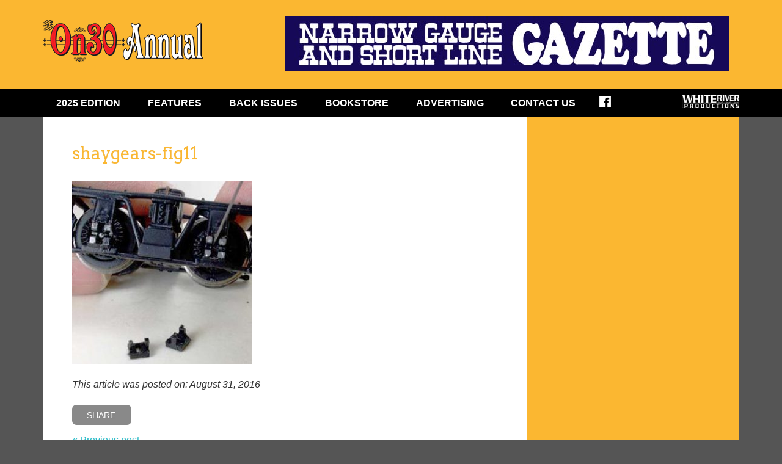

--- FILE ---
content_type: text/html; charset=UTF-8
request_url: https://on30annual.com/re-gearing-the-bachmann-on30-shay/shaygears-fig11/
body_size: 9384
content:
<!doctype html>
<!--[if lt IE 7]><html lang="en-CA" class="no-js lt-ie9 lt-ie8 lt-ie7"><![endif]-->
<!--[if (IE 7)&!(IEMobile)]><html lang="en-CA" class="no-js lt-ie9 lt-ie8"><![endif]-->
<!--[if (IE 8)&!(IEMobile)]><html lang="en-CA" class="no-js lt-ie9"><![endif]-->
<!--[if gt IE 8]><!--><html lang="en-CA" class="no-js"><!--<![endif]-->

<head>

	<meta charset="utf-8">

	<title>shaygears-fig11 - On30 Annual</title>

	<meta name="HandheldFriendly" content="True">
	<meta name="MobileOptimized" content="320">
	<meta name="viewport" content="width=device-width, initial-scale=1.0"/>

	<!--[if IE]>
		<meta http-equiv="Page-Enter" content="blendTrans(duration=0)" />
		<meta http-equiv="Page-Exit" content="blendTrans(duration=0)" />
	<![endif]-->

	<!-- icons & favicons (for more: http://www.jonathantneal.com/blog/understand-the-favicon/) -->
	<link rel="apple-touch-icon" href="https://on30annual.com/wp-content/themes/wrp/assets/img/apple-icon-touch.png">
	<link rel="icon" href="https://on30annual.com/wp-content/themes/wrp/favicon.png">

	<!--[if IE]>
		<link rel="shortcut icon" href="https://on30annual.com/wp-content/themes/wrp/favicon.ico">
	<![endif]-->

	<!-- Favicon.ico for IE10 win -->
	<meta name="msapplication-TileColor" content="#f01d4f">
	<meta name="msapplication-TileImage" content="https://on30annual.com/wp-content/themes/wrp/assets/img/win8-tile-icon.png">

	<link rel="pingback" href="https://on30annual.com/xmlrpc.php">

	<!--<link href='https://fonts.googleapis.com/css?family=Montserrat' rel='stylesheet' type='text/css'>-->
	<link href='https://fonts.googleapis.com/css?family=Oswald' rel='stylesheet' type='text/css'>
	<link href='https://fonts.googleapis.com/css?family=Arvo' rel='stylesheet' type='text/css'>
	
	<meta name='robots' content='index, follow, max-image-preview:large, max-snippet:-1, max-video-preview:-1' />

	<link rel="canonical" href="https://on30annual.com/re-gearing-the-bachmann-on30-shay/shaygears-fig11/" />
	<meta property="og:locale" content="en_US" />
	<meta property="og:type" content="article" />
	<meta property="og:title" content="shaygears-fig11 - On30 Annual" />
	<meta property="og:description" content="(Fig. 11) With both keepers out and the shaft removed take the time to clean the inside of the journal boxes. Left over glue residue will cause trouble when replacing the keepers." />
	<meta property="og:url" content="https://on30annual.com/re-gearing-the-bachmann-on30-shay/shaygears-fig11/" />
	<meta property="og:site_name" content="On30 Annual" />
	<meta property="article:modified_time" content="2016-08-31T17:50:09+00:00" />
	<meta property="og:image" content="https://on30annual.com/re-gearing-the-bachmann-on30-shay/shaygears-fig11" />
	<meta property="og:image:width" content="300" />
	<meta property="og:image:height" content="305" />
	<meta property="og:image:type" content="image/jpeg" />
	<meta name="twitter:card" content="summary_large_image" />
	<script type="application/ld+json" class="yoast-schema-graph">{"@context":"https://schema.org","@graph":[{"@type":"WebPage","@id":"https://on30annual.com/re-gearing-the-bachmann-on30-shay/shaygears-fig11/","url":"https://on30annual.com/re-gearing-the-bachmann-on30-shay/shaygears-fig11/","name":"shaygears-fig11 - On30 Annual","isPartOf":{"@id":"https://on30annual.com/#website"},"primaryImageOfPage":{"@id":"https://on30annual.com/re-gearing-the-bachmann-on30-shay/shaygears-fig11/#primaryimage"},"image":{"@id":"https://on30annual.com/re-gearing-the-bachmann-on30-shay/shaygears-fig11/#primaryimage"},"thumbnailUrl":"https://on30annual.com/wp-content/uploads/2016/08/shaygears-fig11.jpg","datePublished":"2016-08-31T17:35:22+00:00","dateModified":"2016-08-31T17:50:09+00:00","breadcrumb":{"@id":"https://on30annual.com/re-gearing-the-bachmann-on30-shay/shaygears-fig11/#breadcrumb"},"inLanguage":"en-CA","potentialAction":[{"@type":"ReadAction","target":["https://on30annual.com/re-gearing-the-bachmann-on30-shay/shaygears-fig11/"]}]},{"@type":"ImageObject","inLanguage":"en-CA","@id":"https://on30annual.com/re-gearing-the-bachmann-on30-shay/shaygears-fig11/#primaryimage","url":"https://on30annual.com/wp-content/uploads/2016/08/shaygears-fig11.jpg","contentUrl":"https://on30annual.com/wp-content/uploads/2016/08/shaygears-fig11.jpg","width":300,"height":305,"caption":"(Fig. 11) With both keepers out and the shaft removed take the time to clean the inside of the journal boxes. Left over glue residue will cause trouble when replacing the keepers."},{"@type":"BreadcrumbList","@id":"https://on30annual.com/re-gearing-the-bachmann-on30-shay/shaygears-fig11/#breadcrumb","itemListElement":[{"@type":"ListItem","position":1,"name":"Home","item":"https://on30annual.com/"},{"@type":"ListItem","position":2,"name":"Re-gearing the Bachmann On30 Shay","item":"https://on30annual.com/re-gearing-the-bachmann-on30-shay/"},{"@type":"ListItem","position":3,"name":"shaygears-fig11"}]},{"@type":"WebSite","@id":"https://on30annual.com/#website","url":"https://on30annual.com/","name":"On30 Annual","description":"The only publication dedicated to O scale narrow gauge model railroading!","publisher":{"@id":"https://on30annual.com/#organization"},"potentialAction":[{"@type":"SearchAction","target":{"@type":"EntryPoint","urlTemplate":"https://on30annual.com/?s={search_term_string}"},"query-input":"required name=search_term_string"}],"inLanguage":"en-CA"},{"@type":"Organization","@id":"https://on30annual.com/#organization","name":"On30 Annual","url":"https://on30annual.com/","logo":{"@type":"ImageObject","inLanguage":"en-CA","@id":"https://on30annual.com/#/schema/logo/image/","url":"https://wp-test.whiteriverproductions.com/wp-content/uploads/2015/12/On30Annual.png","contentUrl":"https://wp-test.whiteriverproductions.com/wp-content/uploads/2015/12/On30Annual.png","width":262,"height":70,"caption":"On30 Annual"},"image":{"@id":"https://on30annual.com/#/schema/logo/image/"}}]}</script>


<link rel='dns-prefetch' href='//www.google.com' />
<link rel="alternate" type="application/rss+xml" title="On30 Annual &raquo; Feed" href="https://on30annual.com/feed/" />
<link rel="alternate" type="application/rss+xml" title="On30 Annual &raquo; Comments Feed" href="https://on30annual.com/comments/feed/" />
<script type="text/javascript">
/* <![CDATA[ */
window._wpemojiSettings = {"baseUrl":"https:\/\/s.w.org\/images\/core\/emoji\/15.0.3\/72x72\/","ext":".png","svgUrl":"https:\/\/s.w.org\/images\/core\/emoji\/15.0.3\/svg\/","svgExt":".svg","source":{"concatemoji":"https:\/\/on30annual.com\/wp-includes\/js\/wp-emoji-release.min.js"}};
/*! This file is auto-generated */
!function(i,n){var o,s,e;function c(e){try{var t={supportTests:e,timestamp:(new Date).valueOf()};sessionStorage.setItem(o,JSON.stringify(t))}catch(e){}}function p(e,t,n){e.clearRect(0,0,e.canvas.width,e.canvas.height),e.fillText(t,0,0);var t=new Uint32Array(e.getImageData(0,0,e.canvas.width,e.canvas.height).data),r=(e.clearRect(0,0,e.canvas.width,e.canvas.height),e.fillText(n,0,0),new Uint32Array(e.getImageData(0,0,e.canvas.width,e.canvas.height).data));return t.every(function(e,t){return e===r[t]})}function u(e,t,n){switch(t){case"flag":return n(e,"\ud83c\udff3\ufe0f\u200d\u26a7\ufe0f","\ud83c\udff3\ufe0f\u200b\u26a7\ufe0f")?!1:!n(e,"\ud83c\uddfa\ud83c\uddf3","\ud83c\uddfa\u200b\ud83c\uddf3")&&!n(e,"\ud83c\udff4\udb40\udc67\udb40\udc62\udb40\udc65\udb40\udc6e\udb40\udc67\udb40\udc7f","\ud83c\udff4\u200b\udb40\udc67\u200b\udb40\udc62\u200b\udb40\udc65\u200b\udb40\udc6e\u200b\udb40\udc67\u200b\udb40\udc7f");case"emoji":return!n(e,"\ud83d\udc26\u200d\u2b1b","\ud83d\udc26\u200b\u2b1b")}return!1}function f(e,t,n){var r="undefined"!=typeof WorkerGlobalScope&&self instanceof WorkerGlobalScope?new OffscreenCanvas(300,150):i.createElement("canvas"),a=r.getContext("2d",{willReadFrequently:!0}),o=(a.textBaseline="top",a.font="600 32px Arial",{});return e.forEach(function(e){o[e]=t(a,e,n)}),o}function t(e){var t=i.createElement("script");t.src=e,t.defer=!0,i.head.appendChild(t)}"undefined"!=typeof Promise&&(o="wpEmojiSettingsSupports",s=["flag","emoji"],n.supports={everything:!0,everythingExceptFlag:!0},e=new Promise(function(e){i.addEventListener("DOMContentLoaded",e,{once:!0})}),new Promise(function(t){var n=function(){try{var e=JSON.parse(sessionStorage.getItem(o));if("object"==typeof e&&"number"==typeof e.timestamp&&(new Date).valueOf()<e.timestamp+604800&&"object"==typeof e.supportTests)return e.supportTests}catch(e){}return null}();if(!n){if("undefined"!=typeof Worker&&"undefined"!=typeof OffscreenCanvas&&"undefined"!=typeof URL&&URL.createObjectURL&&"undefined"!=typeof Blob)try{var e="postMessage("+f.toString()+"("+[JSON.stringify(s),u.toString(),p.toString()].join(",")+"));",r=new Blob([e],{type:"text/javascript"}),a=new Worker(URL.createObjectURL(r),{name:"wpTestEmojiSupports"});return void(a.onmessage=function(e){c(n=e.data),a.terminate(),t(n)})}catch(e){}c(n=f(s,u,p))}t(n)}).then(function(e){for(var t in e)n.supports[t]=e[t],n.supports.everything=n.supports.everything&&n.supports[t],"flag"!==t&&(n.supports.everythingExceptFlag=n.supports.everythingExceptFlag&&n.supports[t]);n.supports.everythingExceptFlag=n.supports.everythingExceptFlag&&!n.supports.flag,n.DOMReady=!1,n.readyCallback=function(){n.DOMReady=!0}}).then(function(){return e}).then(function(){var e;n.supports.everything||(n.readyCallback(),(e=n.source||{}).concatemoji?t(e.concatemoji):e.wpemoji&&e.twemoji&&(t(e.twemoji),t(e.wpemoji)))}))}((window,document),window._wpemojiSettings);
/* ]]> */
</script>
<style id='wp-emoji-styles-inline-css' type='text/css'>

	img.wp-smiley, img.emoji {
		display: inline !important;
		border: none !important;
		box-shadow: none !important;
		height: 1em !important;
		width: 1em !important;
		margin: 0 0.07em !important;
		vertical-align: -0.1em !important;
		background: none !important;
		padding: 0 !important;
	}
</style>
<link rel='stylesheet' id='wp-block-library-css' href='https://on30annual.com/wp-includes/css/dist/block-library/style.min.css' type='text/css' media='all' />
<style id='classic-theme-styles-inline-css' type='text/css'>
/*! This file is auto-generated */
.wp-block-button__link{color:#fff;background-color:#32373c;border-radius:9999px;box-shadow:none;text-decoration:none;padding:calc(.667em + 2px) calc(1.333em + 2px);font-size:1.125em}.wp-block-file__button{background:#32373c;color:#fff;text-decoration:none}
</style>
<style id='global-styles-inline-css' type='text/css'>
body{--wp--preset--color--black: #000000;--wp--preset--color--cyan-bluish-gray: #abb8c3;--wp--preset--color--white: #ffffff;--wp--preset--color--pale-pink: #f78da7;--wp--preset--color--vivid-red: #cf2e2e;--wp--preset--color--luminous-vivid-orange: #ff6900;--wp--preset--color--luminous-vivid-amber: #fcb900;--wp--preset--color--light-green-cyan: #7bdcb5;--wp--preset--color--vivid-green-cyan: #00d084;--wp--preset--color--pale-cyan-blue: #8ed1fc;--wp--preset--color--vivid-cyan-blue: #0693e3;--wp--preset--color--vivid-purple: #9b51e0;--wp--preset--gradient--vivid-cyan-blue-to-vivid-purple: linear-gradient(135deg,rgba(6,147,227,1) 0%,rgb(155,81,224) 100%);--wp--preset--gradient--light-green-cyan-to-vivid-green-cyan: linear-gradient(135deg,rgb(122,220,180) 0%,rgb(0,208,130) 100%);--wp--preset--gradient--luminous-vivid-amber-to-luminous-vivid-orange: linear-gradient(135deg,rgba(252,185,0,1) 0%,rgba(255,105,0,1) 100%);--wp--preset--gradient--luminous-vivid-orange-to-vivid-red: linear-gradient(135deg,rgba(255,105,0,1) 0%,rgb(207,46,46) 100%);--wp--preset--gradient--very-light-gray-to-cyan-bluish-gray: linear-gradient(135deg,rgb(238,238,238) 0%,rgb(169,184,195) 100%);--wp--preset--gradient--cool-to-warm-spectrum: linear-gradient(135deg,rgb(74,234,220) 0%,rgb(151,120,209) 20%,rgb(207,42,186) 40%,rgb(238,44,130) 60%,rgb(251,105,98) 80%,rgb(254,248,76) 100%);--wp--preset--gradient--blush-light-purple: linear-gradient(135deg,rgb(255,206,236) 0%,rgb(152,150,240) 100%);--wp--preset--gradient--blush-bordeaux: linear-gradient(135deg,rgb(254,205,165) 0%,rgb(254,45,45) 50%,rgb(107,0,62) 100%);--wp--preset--gradient--luminous-dusk: linear-gradient(135deg,rgb(255,203,112) 0%,rgb(199,81,192) 50%,rgb(65,88,208) 100%);--wp--preset--gradient--pale-ocean: linear-gradient(135deg,rgb(255,245,203) 0%,rgb(182,227,212) 50%,rgb(51,167,181) 100%);--wp--preset--gradient--electric-grass: linear-gradient(135deg,rgb(202,248,128) 0%,rgb(113,206,126) 100%);--wp--preset--gradient--midnight: linear-gradient(135deg,rgb(2,3,129) 0%,rgb(40,116,252) 100%);--wp--preset--font-size--small: 13px;--wp--preset--font-size--medium: 20px;--wp--preset--font-size--large: 36px;--wp--preset--font-size--x-large: 42px;--wp--preset--spacing--20: 0.44rem;--wp--preset--spacing--30: 0.67rem;--wp--preset--spacing--40: 1rem;--wp--preset--spacing--50: 1.5rem;--wp--preset--spacing--60: 2.25rem;--wp--preset--spacing--70: 3.38rem;--wp--preset--spacing--80: 5.06rem;--wp--preset--shadow--natural: 6px 6px 9px rgba(0, 0, 0, 0.2);--wp--preset--shadow--deep: 12px 12px 50px rgba(0, 0, 0, 0.4);--wp--preset--shadow--sharp: 6px 6px 0px rgba(0, 0, 0, 0.2);--wp--preset--shadow--outlined: 6px 6px 0px -3px rgba(255, 255, 255, 1), 6px 6px rgba(0, 0, 0, 1);--wp--preset--shadow--crisp: 6px 6px 0px rgba(0, 0, 0, 1);}:where(.is-layout-flex){gap: 0.5em;}:where(.is-layout-grid){gap: 0.5em;}body .is-layout-flex{display: flex;}body .is-layout-flex{flex-wrap: wrap;align-items: center;}body .is-layout-flex > *{margin: 0;}body .is-layout-grid{display: grid;}body .is-layout-grid > *{margin: 0;}:where(.wp-block-columns.is-layout-flex){gap: 2em;}:where(.wp-block-columns.is-layout-grid){gap: 2em;}:where(.wp-block-post-template.is-layout-flex){gap: 1.25em;}:where(.wp-block-post-template.is-layout-grid){gap: 1.25em;}.has-black-color{color: var(--wp--preset--color--black) !important;}.has-cyan-bluish-gray-color{color: var(--wp--preset--color--cyan-bluish-gray) !important;}.has-white-color{color: var(--wp--preset--color--white) !important;}.has-pale-pink-color{color: var(--wp--preset--color--pale-pink) !important;}.has-vivid-red-color{color: var(--wp--preset--color--vivid-red) !important;}.has-luminous-vivid-orange-color{color: var(--wp--preset--color--luminous-vivid-orange) !important;}.has-luminous-vivid-amber-color{color: var(--wp--preset--color--luminous-vivid-amber) !important;}.has-light-green-cyan-color{color: var(--wp--preset--color--light-green-cyan) !important;}.has-vivid-green-cyan-color{color: var(--wp--preset--color--vivid-green-cyan) !important;}.has-pale-cyan-blue-color{color: var(--wp--preset--color--pale-cyan-blue) !important;}.has-vivid-cyan-blue-color{color: var(--wp--preset--color--vivid-cyan-blue) !important;}.has-vivid-purple-color{color: var(--wp--preset--color--vivid-purple) !important;}.has-black-background-color{background-color: var(--wp--preset--color--black) !important;}.has-cyan-bluish-gray-background-color{background-color: var(--wp--preset--color--cyan-bluish-gray) !important;}.has-white-background-color{background-color: var(--wp--preset--color--white) !important;}.has-pale-pink-background-color{background-color: var(--wp--preset--color--pale-pink) !important;}.has-vivid-red-background-color{background-color: var(--wp--preset--color--vivid-red) !important;}.has-luminous-vivid-orange-background-color{background-color: var(--wp--preset--color--luminous-vivid-orange) !important;}.has-luminous-vivid-amber-background-color{background-color: var(--wp--preset--color--luminous-vivid-amber) !important;}.has-light-green-cyan-background-color{background-color: var(--wp--preset--color--light-green-cyan) !important;}.has-vivid-green-cyan-background-color{background-color: var(--wp--preset--color--vivid-green-cyan) !important;}.has-pale-cyan-blue-background-color{background-color: var(--wp--preset--color--pale-cyan-blue) !important;}.has-vivid-cyan-blue-background-color{background-color: var(--wp--preset--color--vivid-cyan-blue) !important;}.has-vivid-purple-background-color{background-color: var(--wp--preset--color--vivid-purple) !important;}.has-black-border-color{border-color: var(--wp--preset--color--black) !important;}.has-cyan-bluish-gray-border-color{border-color: var(--wp--preset--color--cyan-bluish-gray) !important;}.has-white-border-color{border-color: var(--wp--preset--color--white) !important;}.has-pale-pink-border-color{border-color: var(--wp--preset--color--pale-pink) !important;}.has-vivid-red-border-color{border-color: var(--wp--preset--color--vivid-red) !important;}.has-luminous-vivid-orange-border-color{border-color: var(--wp--preset--color--luminous-vivid-orange) !important;}.has-luminous-vivid-amber-border-color{border-color: var(--wp--preset--color--luminous-vivid-amber) !important;}.has-light-green-cyan-border-color{border-color: var(--wp--preset--color--light-green-cyan) !important;}.has-vivid-green-cyan-border-color{border-color: var(--wp--preset--color--vivid-green-cyan) !important;}.has-pale-cyan-blue-border-color{border-color: var(--wp--preset--color--pale-cyan-blue) !important;}.has-vivid-cyan-blue-border-color{border-color: var(--wp--preset--color--vivid-cyan-blue) !important;}.has-vivid-purple-border-color{border-color: var(--wp--preset--color--vivid-purple) !important;}.has-vivid-cyan-blue-to-vivid-purple-gradient-background{background: var(--wp--preset--gradient--vivid-cyan-blue-to-vivid-purple) !important;}.has-light-green-cyan-to-vivid-green-cyan-gradient-background{background: var(--wp--preset--gradient--light-green-cyan-to-vivid-green-cyan) !important;}.has-luminous-vivid-amber-to-luminous-vivid-orange-gradient-background{background: var(--wp--preset--gradient--luminous-vivid-amber-to-luminous-vivid-orange) !important;}.has-luminous-vivid-orange-to-vivid-red-gradient-background{background: var(--wp--preset--gradient--luminous-vivid-orange-to-vivid-red) !important;}.has-very-light-gray-to-cyan-bluish-gray-gradient-background{background: var(--wp--preset--gradient--very-light-gray-to-cyan-bluish-gray) !important;}.has-cool-to-warm-spectrum-gradient-background{background: var(--wp--preset--gradient--cool-to-warm-spectrum) !important;}.has-blush-light-purple-gradient-background{background: var(--wp--preset--gradient--blush-light-purple) !important;}.has-blush-bordeaux-gradient-background{background: var(--wp--preset--gradient--blush-bordeaux) !important;}.has-luminous-dusk-gradient-background{background: var(--wp--preset--gradient--luminous-dusk) !important;}.has-pale-ocean-gradient-background{background: var(--wp--preset--gradient--pale-ocean) !important;}.has-electric-grass-gradient-background{background: var(--wp--preset--gradient--electric-grass) !important;}.has-midnight-gradient-background{background: var(--wp--preset--gradient--midnight) !important;}.has-small-font-size{font-size: var(--wp--preset--font-size--small) !important;}.has-medium-font-size{font-size: var(--wp--preset--font-size--medium) !important;}.has-large-font-size{font-size: var(--wp--preset--font-size--large) !important;}.has-x-large-font-size{font-size: var(--wp--preset--font-size--x-large) !important;}
.wp-block-navigation a:where(:not(.wp-element-button)){color: inherit;}
:where(.wp-block-post-template.is-layout-flex){gap: 1.25em;}:where(.wp-block-post-template.is-layout-grid){gap: 1.25em;}
:where(.wp-block-columns.is-layout-flex){gap: 2em;}:where(.wp-block-columns.is-layout-grid){gap: 2em;}
.wp-block-pullquote{font-size: 1.5em;line-height: 1.6;}
</style>
<link rel='stylesheet' id='ctct_form_styles-css' href='https://on30annual.com/wp-content/plugins/constant-contact-forms/assets/css/style.css' type='text/css' media='all' />
<link rel='stylesheet' id='wrp-stylesheet-css' href='https://on30annual.com/wp-content/themes/wrp/style.css' type='text/css' media='all' />
<!--[if lt IE 9]>
<link rel='stylesheet' id='wrp-ie-only-css' href='https://on30annual.com/wp-content/themes/wrp/assets/css/ie.css' type='text/css' media='all' />
<![endif]-->
<script type="text/javascript" src="https://on30annual.com/wp-content/themes/wrp/assets/js/vendor/html5shiv.js" id="wrp-html5shiv-js"></script>
<script type="text/javascript" src="https://on30annual.com/wp-includes/js/jquery/jquery.min.js" id="jquery-core-js"></script>
<script type="text/javascript" src="https://on30annual.com/wp-includes/js/jquery/jquery-migrate.min.js" id="jquery-migrate-js"></script>
<link rel="https://api.w.org/" href="https://on30annual.com/wp-json/" /><link rel="alternate" type="application/json" href="https://on30annual.com/wp-json/wp/v2/media/658" /><link rel='shortlink' href='https://on30annual.com/?p=658' />
<link rel="alternate" type="application/json+oembed" href="https://on30annual.com/wp-json/oembed/1.0/embed?url=https%3A%2F%2Fon30annual.com%2Fre-gearing-the-bachmann-on30-shay%2Fshaygears-fig11%2F" />
<link rel="alternate" type="text/xml+oembed" href="https://on30annual.com/wp-json/oembed/1.0/embed?url=https%3A%2F%2Fon30annual.com%2Fre-gearing-the-bachmann-on30-shay%2Fshaygears-fig11%2F&#038;format=xml" />

<!-- This site is using AdRotate v5.12.10 to display their advertisements - https://ajdg.solutions/ -->
<!-- AdRotate CSS -->
<style type="text/css" media="screen">
	.g { margin:0px; padding:0px; overflow:hidden; line-height:1; zoom:1; }
	.g img { height:auto; }
	.g-col { position:relative; float:left; }
	.g-col:first-child { margin-left: 0; }
	.g-col:last-child { margin-right: 0; }
	@media only screen and (max-width: 480px) {
		.g-col, .g-dyn, .g-single { width:100%; margin-left:0; margin-right:0; }
	}
</style>
<!-- /AdRotate CSS -->

<!-- All in one Favicon 4.8 --><link rel="shortcut icon" href="https://wp-test.whiteriverproductions.com/wp-content/uploads/2015/12/favicon.ico" />

</head>

<body data-rsssl=1 class="attachment attachment-template-default single single-attachment postid-658 attachmentid-658 attachment-jpeg ctct-wrp">

	<header class="header" role="banner">
		
		<div class="container">
			
			<a href="#mainnavTarget" class="accessLink">Skip to Main Navigation</a>
			<a href="#maincontentTarget" class="accessLink">Skip to Content</a>
				
			<h1 class="site-logo">
				<a href="https://on30annual.com" rel="nofollow"><img src="https://on30annual.com/wp-content/themes/wrp/assets/img/layout/logo.png" alt="On30 Annual" title="On30 Annual" /></a>
			</h1>
			
			<div class="ad"><div class="g g-1"><div class="g-single a-21"><a class="gofollow" data-track="MjEsMSwxLDYw" href="http://ngslgazette.com/" target="_blank"><img src="https://on30annual.com/wp-content/uploads/2018/02/wrp-ngsl_728x90.jpg" /></a></div></div></div>			
		</div>
		<!-- // .container -->
				
	</header>
	<!-- // .header -->
	
	<a href="#" class="toggle-menu" id="toggle-menu" title="Toggle Navigation">
		<span class="icon-bar"></span>
		<span class="icon-bar"></span>
		<span class="icon-bar"></span>
	</a>
	<nav role="navigation" class="main-nav clearfix" id="mainnavTarget">
		<div class="container">
		
			<ul class="menu sf-menu clearfix"><li id="menu-item-20" class="menu-item menu-item-type-post_type menu-item-object-page menu-item-20"><a href="https://on30annual.com/current-issue/">2025 EDITION</a></li>
<li id="menu-item-17" class="menu-item menu-item-type-post_type menu-item-object-page menu-item-has-children menu-item-17"><a href="https://on30annual.com/features/">FEATURES</a>
<ul class="sub-menu">
	<li id="menu-item-101" class="menu-item menu-item-type-taxonomy menu-item-object-category menu-item-101"><a href="https://on30annual.com/category/on30-extra/">On30 Extra Board</a></li>
	<li id="menu-item-378" class="menu-item menu-item-type-taxonomy menu-item-object-category menu-item-378"><a href="https://on30annual.com/category/on30-reviews/">On30 Product Reviews</a></li>
	<li id="menu-item-377" class="menu-item menu-item-type-taxonomy menu-item-object-category menu-item-377"><a href="https://on30annual.com/category/on30-blog/">On30 Blog</a></li>
	<li id="menu-item-425" class="menu-item menu-item-type-post_type menu-item-object-page menu-item-425"><a href="https://on30annual.com/clubs/">On30 Modular Clubs</a></li>
</ul>
</li>
<li id="menu-item-173" class="menu-item menu-item-type-custom menu-item-object-custom menu-item-173"><a href="https://shop.whiteriverproductions.com/collections/on30">BACK ISSUES</a></li>
<li id="menu-item-99" class="menu-item menu-item-type-custom menu-item-object-custom menu-item-99"><a href="http://shop.whiteriverproductions.com/collections/modeling">BOOKSTORE</a></li>
<li id="menu-item-344" class="menu-item menu-item-type-post_type menu-item-object-page menu-item-344"><a href="https://on30annual.com/advertise-on30/">ADVERTISING</a></li>
<li id="menu-item-175" class="menu-item menu-item-type-post_type menu-item-object-page menu-item-has-children menu-item-175"><a href="https://on30annual.com/contact-us/contact-us/">Contact Us</a>
<ul class="sub-menu">
	<li id="menu-item-95" class="menu-item menu-item-type-post_type menu-item-object-page menu-item-95"><a href="https://on30annual.com/contact-us/meet-the-staff/">Meet the On30 Annual Staff</a></li>
	<li id="menu-item-98" class="menu-item menu-item-type-post_type menu-item-object-page menu-item-98"><a href="https://on30annual.com/contact-us/submission-guidelines/">Submission Guidelines</a></li>
	<li id="menu-item-703" class="menu-item menu-item-type-post_type menu-item-object-page menu-item-703"><a href="https://on30annual.com/contact-us/join-mailing-list/">Join Our Mailing List</a></li>
	<li id="menu-item-96" class="menu-item menu-item-type-post_type menu-item-object-page menu-item-96"><a href="https://on30annual.com/contact-us/contact-us/">Contact Us</a></li>
</ul>
</li>
<li id="menu-item-38" class="facebook menu-item menu-item-type-custom menu-item-object-custom menu-item-38"><a target="_blank" rel="noopener" href="https://www.facebook.com/NarrowGaugeAnnuals/">Facebook</a></li>
</ul>			
			<a href="http://www.whiteriverproductions.com" target="_blank"><img class="logo" src="https://on30annual.com/wp-content/themes/wrp/assets/img/content/ml.jpg" alt="White River Productions" width="93" height="21"></a>
		
		</div>
	</nav>
	<!-- // .main-nav -->
		
	<div class="container">
		
	<div class="main clearfix">
<main role="main" class="main-content clearfix equal" id="maincontentTarget">
	
			
				
		<article id="post-658" class="clearfix post-658 attachment type-attachment status-inherit hentry" role="article" itemscope itemtype="http://schema.org/BlogPosting">

			
			
						
			
			<div class="the-content">
			
				<header class="article-header">
					
					<h1 class="post-title single-title" itemprop="headline">shaygears-fig11</h1>
					
					<p class="byline">
					
						 
					
					</p>
					
				</header> 
		
				<section class="entry-content clearfix" itemprop="articleBody">
							
					<p class="attachment"><a href='https://on30annual.com/wp-content/uploads/2016/08/shaygears-fig11.jpg'><img fetchpriority="high" decoding="async" width="295" height="300" src="https://on30annual.com/wp-content/uploads/2016/08/shaygears-fig11-295x300.jpg" class="attachment-medium size-medium" alt="Fig. 11" srcset="https://on30annual.com/wp-content/uploads/2016/08/shaygears-fig11-295x300.jpg 295w, https://on30annual.com/wp-content/uploads/2016/08/shaygears-fig11.jpg 300w" sizes="(max-width: 295px) 100vw, 295px" /></a></p>
				
				</section> 
		
				<footer class="article-footer" style="clear: both;">
					<em><p class="news-date">This article was posted on: August 31, 2016</p></em>
					<div class="share-this">
						<script type="text/javascript">var switchTo5x = true;</script>
						<script type="text/javascript" src="https://w.sharethis.com/button/buttons.js"></script>
						<script type="text/javascript">stLight.options({publisher:'', doNotHash: false,  onhover: false, doNotCopy: false, hashAddressBar: false});</script>
						<a href="#" title="Share" class="st_sharethis_custom">Share</a>
					</div>

					<div style="width: 100%;">
						<div style="display: block; float: left;"><a href="https://on30annual.com/re-gearing-the-bachmann-on30-shay/" rel="prev">&laquo; Previous post</a></div>
						<div style="display: block; float: right;"></div>
					</div>
				</footer>
				
			</div>
			<!-- .the-content -->

			<div class="the-ad"><div class="g g-1"><div class="g-single a-21"><a class="gofollow" data-track="MjEsMSwxLDYw" href="http://ngslgazette.com/" target="_blank"><img src="https://on30annual.com/wp-content/uploads/2018/02/wrp-ngsl_728x90.jpg" /></a></div></div></div>	
			
		</article>
		
		
	
	
</main>
<!-- // .main-content-blog -->

<aside class="aside equal" role="complementary"><!-- Either there are no banners, they are disabled or none qualified for this location! --><br /><!-- Either there are no banners, they are disabled or none qualified for this location! --></aside>
	</div>
	<!-- // .main -->
		
	<footer class="footer" role="contentinfo">
		
		<div class="grid-row">
			
			<div class="grid site-info">
				
				<a href="http://www.whiteriverproductions.com" target="_blank"><img src="https://on30annual.com/wp-content/uploads/2015/06/fl.jpg" alt=""></a><p>P.O. Box 48<br />
Bucklin, Missouri 64631<br />
Toll-Free <a href="tel:+18777872467">877-787-2467</a><br />
Outside U.S. <a href="tel:+16606954433">660-695-4433</a></p>				
			</div>
		
			<div class="grid">
				
				<div class="grid-content">
					
					<h3>About Our Company</h3>
					
					<ul><li id="menu-item-64" class="menu-item menu-item-type-custom menu-item-object-custom menu-item-64"><a target="_blank" rel="noopener" href="http://whiteriverproductions.com/">About White River Productions</a></li>
<li id="menu-item-65" class="menu-item menu-item-type-custom menu-item-object-custom menu-item-65"><a href="http://whiteriverproductions.com/#contact">Customer Service</a></li>
<li id="menu-item-70" class="menu-item menu-item-type-custom menu-item-object-custom menu-item-70"><a target="_blank" rel="noopener" href="http://whiteriverproductions.com/#services">Dealer Sales</a></li>
<li id="menu-item-71" class="menu-item menu-item-type-custom menu-item-object-custom menu-item-71"><a target="_blank" rel="noopener" href="http://whiteriverproductions.com/#contact">Advertise With Us</a></li>
<li id="menu-item-73" class="menu-item menu-item-type-custom menu-item-object-custom menu-item-73"><a target="_blank" rel="noopener" href="http://whiteriverproductions.com/#contact">Contact Us</a></li>
</ul>				
				</div>
				
			</div>
			
			<div class="grid">
				
				<div class="grid-content">
					
					<h3>Our Publications</h3>
					
					<ul><li id="menu-item-66" class="menu-item menu-item-type-custom menu-item-object-custom menu-item-66"><a target="_blank" rel="noopener" href="http://rrmodelcraftsman.com/">Railroad Model Craftsman</a></li>
<li id="menu-item-74" class="menu-item menu-item-type-custom menu-item-object-custom menu-item-74"><a target="_blank" rel="noopener" href="http://www.railfan.com">Railfan &#038; Railroad</a></li>
<li id="menu-item-67" class="menu-item menu-item-type-custom menu-item-object-custom menu-item-67"><a target="_blank" rel="noopener" href="http://www.modelrailroadnews.com/">Model Railroad News</a></li>
<li id="menu-item-819" class="menu-item menu-item-type-custom menu-item-object-custom menu-item-819"><a href="http://oscalemag.com/">O Scale Trains</a></li>
<li id="menu-item-820" class="menu-item menu-item-type-custom menu-item-object-custom menu-item-820"><a href="http://ngslgazette.com/">Narrow Gauge &#038; Short Line Gazette</a></li>
<li id="menu-item-822" class="menu-item menu-item-type-custom menu-item-object-custom menu-item-822"><a href="http://hotraincollector.com/">HO Collector</a></li>
<li id="menu-item-75" class="menu-item menu-item-type-custom menu-item-object-custom menu-item-75"><a href="http://passengertrainjournal.com/">Passenger Train Journal</a></li>
<li id="menu-item-76" class="menu-item menu-item-type-custom menu-item-object-custom menu-item-76"><a target="_blank" rel="noopener" href="http://trpmagazine.com">Trains &#038; Railroads of the Past</a></li>
<li id="menu-item-77" class="menu-item menu-item-type-custom menu-item-object-custom menu-item-77"><a target="_blank" rel="noopener" href="http://railroadsillustrated.com/">Railroads Illustrated Annual</a></li>
<li id="menu-item-78" class="menu-item menu-item-type-custom menu-item-object-custom menu-item-78"><a target="_blank" rel="noopener" href="https://wp-test.whiteriverproductions.com/">On30 Annual</a></li>
<li id="menu-item-79" class="menu-item menu-item-type-custom menu-item-object-custom menu-item-79"><a target="_blank" rel="noopener" href="http://hon3annual.com/">Hon3 Annual</a></li>
<li id="menu-item-821" class="menu-item menu-item-type-custom menu-item-object-custom menu-item-821"><a href="http://ho-scaletrains.com/">HO Scale Trains Resource</a></li>
</ul>				
				</div>	
					
			</div>
			
			<div class="grid">
				
				<div class="grid-content">
					
					<h3>Shop Our Products</h3>
					
					<ul><li id="menu-item-169" class="menu-item menu-item-type-custom menu-item-object-custom menu-item-169"><a href="http://shop.whiteriverproductions.com/collections/subscriptions">Subscriptions</a></li>
<li id="menu-item-68" class="menu-item menu-item-type-custom menu-item-object-custom menu-item-68"><a href="http://shop.whiteriverproductions.com/collections/books/prototype">Railroading Books</a></li>
<li id="menu-item-81" class="menu-item menu-item-type-custom menu-item-object-custom menu-item-81"><a href="http://www.whiteriverproductions.com/#services">Special Interest Publications</a></li>
<li id="menu-item-80" class="menu-item menu-item-type-custom menu-item-object-custom menu-item-80"><a href="http://www.whiteriverproductions.com/#services">Historical Societies</a></li>
<li id="menu-item-82" class="menu-item menu-item-type-custom menu-item-object-custom menu-item-82"><a href="http://www.whiteriverproductions.com/#services">Membership Services</a></li>
</ul>				
				</div>	
					
			</div>
					
		</div>
		<!-- // .grid-row -->
				
	</footer>
	<!-- // .footer -->
	
</div>
<!-- // .container -->

<p class="copyright">On30 Annual, ©2015-2023 White River Productions. All rights reserved.<br />The On30 Annual is the only publication dedicated to O scale narrow gauge model railroading.</p>


<script type="text/javascript" id="adrotate-clicktracker-js-extra">
/* <![CDATA[ */
var click_object = {"ajax_url":"https:\/\/on30annual.com\/wp-admin\/admin-ajax.php"};
/* ]]> */
</script>
<script type="text/javascript" src="https://on30annual.com/wp-content/plugins/adrotate/library/clicker.js" id="adrotate-clicktracker-js"></script>
<script type="text/javascript" src="https://on30annual.com/wp-content/plugins/constant-contact-forms/assets/js/ctct-plugin-recaptcha-v2.min.js" id="recaptcha-v2-js"></script>
<script async="async" defer type="text/javascript" src="//www.google.com/recaptcha/api.js?onload=renderReCaptcha&amp;render=explicit" id="recaptcha-lib-v2-js"></script>
<script type="text/javascript" src="https://on30annual.com/wp-content/plugins/constant-contact-forms/assets/js/ctct-plugin-frontend.min.js" id="ctct_frontend_forms-js"></script>
<script type="text/javascript" src="https://on30annual.com/wp-content/themes/wrp/assets/js/plugins.js" id="wrp-plugins-js-js"></script>
<script type="text/javascript" src="https://on30annual.com/wp-content/themes/wrp/assets/js/main.js" id="wrp-main-js-js"></script>
	
</body>
</html>

--- FILE ---
content_type: text/css
request_url: https://on30annual.com/wp-content/themes/wrp/assets/css/main.css
body_size: 31429
content:
/*
	Description: main.css
*/

/* ! normalize.css v1.1.3 | MIT License | git.io/normalize */
article,
aside,
details,
figcaption,
figure,
footer,
header,
hgroup,
main,
nav,
section,
summary {
	display: block; 
}
audio,
canvas,
video {
	display: inline-block;
	*display: inline;
	*zoom: 1; 
}
audio:not([controls]) {
	display: none;
	height: 0; 
}
[hidden] {
	display: none; 
}
html {
	font-size: 100%;
	-ms-text-size-adjust: 100%;
	-webkit-text-size-adjust: 100%;
}
html,
button,
input,
select,
textarea {
	font-family: sans-serif; 
}
body {
	margin: 0; 
}
a:focus {
	outline: thin dotted;
}
a:active,
a:hover {
	outline: 0; 
}
h1 {
	font-size: 2em;
	margin: 0.67em 0; 
}
h2 {
	font-size: 1.5em;
	margin: 0.83em 0; 
}
h3 {
	font-size: 1.17em;
	margin: 1em 0; 
}
h4 {
	font-size: 1em;
	margin: 1.33em 0; 
}
h5 {
	font-size: 0.83em;
	margin: 1.67em 0; 
}
h6 {
	font-size: 0.67em;
	margin: 2.33em 0; 
}
abbr[title] {
	border-bottom: 1px dotted; 
}
b,
strong {
	font-weight: bold; 
}

blockquote {
	margin: 1em 40px;
}
dfn {
	font-style: italic; 
}
hr {
	-moz-box-sizing: content-box;
	box-sizing: content-box;
	height: 0; 
}
mark {
	background: #ff0;
	color: #000; 
}
p,
pre {
	margin: 1em 0; 
}
code,
kbd,
pre,
samp { 
	font-family: monospace, serif;
	_font-family: 'courier new', monospace;
	font-size: 1em; 
}
pre {
	white-space: pre;
	white-space: pre-wrap;
	word-wrap: break-word; 
}
q {
	quotes: none; 
}
q:before,
q:after {
	content: '';
	content: none; 
}
small {
	font-size: 80%; 
}

sub,
sup {
	font-size: 75%;
	line-height: 0;
	position: relative;
	vertical-align: baseline; 
}
sup {
	top: -0.5em; 
}
sub {
	bottom: -0.25em; 
}
dl,
menu,
ol,
ul {
	margin: 1em 0; 
}
dd {
	margin: 0 0 0 40px; 
}
menu,
ol,
ul {
	padding: 0 0 0 40px; 
}
nav ul,
nav ol {
	list-style: none;
	list-style-image: none; 
}
img {
	border: 0;
	-ms-interpolation-mode: bicubic;
}
svg:not(:root) {
	overflow: hidden; 
}
figure {
	margin: 0; 
}
form {
	margin: 0; 
}
fieldset {
	border: 1px solid #c0c0c0;
	margin: 0 2px;
	padding: 0.35em 0.625em 0.75em; 
}
legend {
	border: 0;
	padding: 0;
	white-space: normal;
	*margin-left: -7px;
}
button,
input,
select,
textarea {
	font-size: 100%;
	margin: 0;
	vertical-align: baseline;
	*vertical-align: middle;
}
button,
input {
	line-height: normal; 
}
button,
select {
	text-transform: none; 
}
button,
html input[type="button"],
input[type="reset"],
input[type="submit"] {
	-webkit-appearance: button;
	cursor: pointer;
	*overflow: visible;
}
button[disabled],
html input[disabled] {
	cursor: default; 
}
input[type="checkbox"],
input[type="radio"] {
	box-sizing: border-box;
	padding: 0;
	*height: 13px;
	*width: 13px;
}
input[type="search"] {
	-webkit-appearance: textfield;
	-moz-box-sizing: content-box;
	-webkit-box-sizing: content-box;
	box-sizing: content-box; 
}
input[type="search"]::-webkit-search-cancel-button,
input[type="search"]::-webkit-search-decoration {
	-webkit-appearance: none; 
}
button::-moz-focus-inner,
input::-moz-focus-inner {
	border: 0;
	padding: 0; 
}
textarea {
	overflow: auto;
	vertical-align: top;
}
table {
	border-collapse: collapse;
	border-spacing: 0; 
}

html {
	overflow-y: scroll; 
}
::-moz-selection {
	background: #0c0809;
	color: #fff;
	text-shadow: none; 
}

::selection {
	background: #0c0809;
	color: #fff;
	text-shadow: none;
}

audio, canvas, img, video {
	vertical-align: middle; 
}

/* =Fonts
-------------------------------------------------------------------------------------------------------------------- */

/* =Base
-------------------------------------------------------------------------------------------------------------------- */
*, *:before, *:after {
	-moz-box-sizing: border-box;
	-webkit-box-sizing: border-box;
	box-sizing: border-box; 
}
body {
	background: #555;
	color: #333;
	font-size: 16px;
	font-family: Georgia, Arial, 'Helvetica Neue', Helvetica, sans-serif;
	line-height: 1.4;
}
a {
	color: #725532;
	text-decoration: underline;
}
a:hover {
	color: #333;
}
a:focus {
	color: #333;
	outline: thin dotted;
}
a:hover,
a:active {
	outline: 0;
}

img {
	vertical-align: middle;
	max-width: 100%;
	height: auto; 
}

hr {
	display: block;
	height: 1px;
	margin: 1em 0;
	padding: 0;
	border: 0;
	border-top: 1px solid #ccc; 
}

h1, h2, h3, h4, h5 {
	color: #000;
	line-height: 1.2;
	font-weight: normal;
	margin: 0 0 .5em 0;
	-webkit-font-smoothing: antialiased;
	-moz-osx-font-smoothing: grayscale;
	text-shadow: 0 0 1px rgba(0, 0, 0, 0.1);
}

h1 {
	color: #FBB731;
	font-family: "Arvo", "Book Antiqua", Palatino, "Palatino Linotype", "Palatino LT STD", Georgia,serif;
	font-size: 18px;
	margin-bottom: 1em;	
}
h2 {
	font-family: "Arvo", "Book Antiqua", Palatino, "Palatino Linotype", "Palatino LT STD", Georgia,serif;
	font-size: 14px;
	color: #636466;
}
h3 {
	font-size: 17px;
}
h4 {
	font-size: 16px; 
}
h5 {
	font-size: 16px; 
}

ul, ol, dl {
	margin: 0 0 1.4em 0;
	-webkit-font-smoothing: antialiased;
	-moz-osx-font-smoothing: grayscale;
	text-shadow: 0 0 1px rgba(0, 0, 0, 0.1);
}
p {
	margin: 0 0 1.4em 0;
	-webkit-font-smoothing: antialiased;
	-moz-osx-font-smoothing: grayscale;
	text-shadow: 0 0 1px rgba(0, 0, 0, 0.1);
}
ul {
	list-style: none;
	padding: 0;
}
q {
	-webkit-font-smoothing: antialiased;
	-moz-osx-font-smoothing: grayscale;
	text-shadow: 0 0 1px rgba(0, 0, 0, 0.1);
}
strong, b {
	-webkit-font-smoothing: antialiased;
	-moz-osx-font-smoothing: grayscale;
	text-shadow: 0 0 1px rgba(0, 0, 0, 0.1);
}
em, i {
	-webkit-font-smoothing: antialiased;
	-moz-osx-font-smoothing: grayscale;
	text-shadow: 0 0 1px rgba(0, 0, 0, 0.1);
}
table {
	width: 100%;
	margin: 1.5em 0;
	-webkit-font-smoothing: antialiased;
	-moz-osx-font-smoothing: grayscale;
	text-shadow: 0 0 1px rgba(0, 0, 0, 0.1);
}
table th, table td {
	float: left;
	clear: both;
	vertical-align: top;
	padding: 0 .5em 1em 0; 
}

/* =Forms
------------------------------------------------------ */
fieldset {
	margin: 0;
	padding: 0;
	border: 0; 
}
fieldset legend {
	line-height: 1;
	padding-bottom: .2em; 
}
button,
input,
select,
textarea { }
textarea {
	padding: 1em 1em;
	resize: vertical; 
}
input[type="text"],
input[type="password"],
input[type="email"],
input[type="tel"] {
	font-size: 14px;
	height: 30px;
	padding: .3em; 
	border: 1px solid #cdcdcd;
	border-radius: 0; 
}
select { }
input[type="text"]:focus,
input[type="password"]:focus,
input[type="email"]:focus,
select:focus {
	outline: 0; 
}
input[type="submit"].seach-btn {
	background-position: 0 0;
	height: 30px;
	width: 31px;
	text-indent: -999em;
	text-transform: capitalize;
	border: 0;
}
.error {
	padding: 5px 9px;
	border: 1px solid #c82401;
	color: #c82401;
	border-radius: 6px; 
}
.success {
	padding: 5px 9px;
	border: 1px solid #999b38;
	color: #999b38;
	border-radius: 6px; 
}
form span {
	color: red; 
}
::-webkit-input-placeholder {
	color: #000000; 
}
:-moz-placeholder {
	color: #000000; 
}
::-moz-placeholder {
	color: #000000; 
}
:-ms-input-placeholder {
	color: #000000; 
}
input[placeholder],
[placeholder],
*[placeholder] {
	color: #000000; 
}

/* =PRIMARY STYLES
-------------------------------------------------------------------------------------------------------------------- */
/* =Accessibility
------------------------------------------------------ */
.accessTarget,
.accessLink {
	position: absolute;
	top: -999em; 
}

.accessLink:focus {
	top: 0; 
}

/* =Layout Components
------------------------------------------------------ */
.container {
	max-width: 1140px;
	clear: both;
	position: relative;
	margin: 0 auto;
}

.main {
	background: #FBB731;
	/*background: #0C0809;*/
	position: relative;
	clear: both;
}

.main-content {
	background: #fff;
	position: relative;
	min-height: 200px;
	padding-top: 2em;
	padding-bottom: 3em;
}

.secondary { 
 
}

/* =Grids and Columns
------------------------------------------------------ */
.grid-row {
	clear: both;
}
.grid-row:after {
	content: "";
	display: table;
	clear: both; 
}
.grid-row .grid {
	display: block;
	position: relative;
	margin: 0;
	padding: 0;
	-webkit-box-sizing: content-box;
	-moz-box-sizing: content-box;
	box-sizing: content-box;
}
.grid-row .grid:first-child {
	margin-left: 0;
}
.grid-row .grid_1 {
	width: 100%; 
}

/* =Header
------------------------------------------------------ */
.header {
	background: #FBB731;
	min-height: 146px;
	position: relative;
	padding: 0 .8em 1.5em .8em;	
	text-align: center;
}

.header .site-logo {
	display: inline-block;
	position: relative;
	margin: 32px 0 0 0;
}

.header .ad {
	display: block;
	position: relative;
	margin: 1em 0;
}

/* =Main Nav
------------------------------------------------------ */
.main-nav {
	background: #000;
	display: none;
	position: relative;
	z-index: 999;
	clear: both;
	padding: 1em 0;
}

.main-nav ul > li {
	text-align: center;
}

.main-nav ul > li > a {
	display: block;
	font-size: 18px;
	color: #fff;
	font-weight: bold;
	min-height: 32px;
	line-height: 1.2;
	text-decoration: none;
	text-align: center;
	text-transform: uppercase;
	padding: .5em .2em;
	position: relative;
	font-family: Arial, 'Helvetica Neue', Helvetica, sans-serif;
}

.main-nav ul > li > a:hover,
.main-nav ul > li > a:focus,
.main-nav ul > li.current-menu-item > a,
.main-nav ul > li.current_page_item > a,
.main-nav ul > li.current-page-ancestor > a,
.main-nav ul > li.current_page_parent > a,
.single-wrp_news .main-nav ul > li.menu-item-18 a,
.main-nav ul > li.sfHover > a,
.main-nav ul > li > a.active {
	text-decoration: underline;
	color: #fff;
}

.main-nav ul > li.facebook {
	top: .7em;
}

.main-nav ul > li.facebook > a {
	background: url('../img/layout/facebook.png') 0 0 no-repeat;
	height: 19px;
	width: 19px;
	margin: 0 auto;
	text-indent: -999em;
}

.main-nav ul > li.facebook > a:hover,
.main-nav ul > li.facebook > a:focus {
	opacity: .9;	
}

.main-nav .logo {
	display: block;
	margin: 1em auto;
}

.main-nav:before,
.main-nav:after {
	content: " ";
	display: table;
}

.main-nav:after {
	clear: both;
}

/* Drop Downs */
.main-nav ul.menu > li ul {
	background: #231f20;
	min-width: 230px;
	margin: 0;
	border: 2px solid #fff;
	border-top: 0;
}
.main-nav ul.menu > li ul li {
	padding: 0;
	border-top: 2px solid #fff;
}
.main-nav ul.menu > li ul li a {
	display: block;
	font-size: 11px;
	color: #fff;
	line-height: 1.1;
	text-align: left;
	text-decoration: none;
	text-transform: uppercase;
	padding: .9em 1em .7em 1em;
	font-family: "Montserrat", arial;
}
.main-nav ul.menu > li ul li a:hover,
.main-nav ul.menu > li ul li a:focus,
.main-nav ul.menu > li ul li.sfHover > a {
	background: #FBB731;
}

.main-nav ul.menu > li ul li a.sf-with-ul { }
.main-nav ul.menu > li ul li.sfHover > a.sf-with-ul,
.main-nav ul.menu > li ul li a.sf-with-ul:hover,
.main-nav ul.menu > li ul li a.sf-with-ul:focus {
	
}

.sf-menu li:hover,
.sf-menu li.sfHover,
.sf-menu a:focus,
.sf-menu a:hover,
.sf-menu a:active {
	outline: 0;
}

/* Essential Styles */
.sf-menu, .sf-menu * {
	margin: 0;
	padding: 0;
	list-style: none;
}
.sf-menu ul {
	position: absolute;
	top: -999em;
	width: 10.5em;
	display: none;
}
.sf-menu ul li {
	width: 100%; 
}
.sf-menu li:hover {
	visibility: inherit; 
}
.sf-menu li {
	position: relative;
}
.sf-menu a {
	display: block;
	text-align: left;
	position: relative;
}
.sf-menu li:hover ul,
.sf-menu li.sfHover ul {
	left: 18px;
	top: 0;
}
.sf-menu li:hover li ul,
.sf-menu li.sfHover li ul {
	top: -999em; 
}
.sf-menu li li:hover ul,
.sf-menu li li.sfHover ul {
	top: 3px;
	left: 15.8em;
}
.sf-menu li li li:hover ul,
.sf-menu li li li.sfHover ul {
	top: 0;
	left: 10.41em; 
}
.sf-sub-indicator {
	position: absolute;
	display: none;
	right: .75em;
	top: 1.05em;
	width: 10px;
	height: 10px;
	text-indent: -999em;
	overflow: hidden; 
}

a.toggle-menu {
	background: #000;
	display: block;
	text-align: center;
	padding: .5em 0 .5em .5em;
}
a.toggle-menu  > span.menu-title {
	float: left;
	color: #fff;
	padding-left: 2em;
}
a.toggle-menu > span.icon-bar {
	background: #fff;
	display: block;
	width: 20px;
	height: 3px;
	margin: 3px auto 3px auto;
	border-radius: 1px;
}

/* =Section Nav
------------------------------------------------------ */
.page-nav {
	background: #dff5f7;
	font-size: 14px;
	text-align: center;
	padding: 1em;
}
.page-nav ul {
	margin: 0; 
}
.page-nav > ul > li {
	width: 100%;
	margin-top: 2px;	
}
.page-nav > ul > li > a {
	color: #666;
	display: block;
	line-height: 1.2;
	text-decoration: none;
	padding: .5em;
}
.page-nav > ul li > a:hover, 
.page-nav > ul li > a:focus {
	color: #000;
}
.page-nav > ul li.current-menu-item > a,
.page-nav > ul li.current-menu-parent > a {
	color: #000;
}

.page-nav > ul > li > ul.sub-menu						{ display: none; }
.page-nav > ul > li.current-menu-item > ul.sub-menu,
.page-nav > ul > li.current-menu-ancestor > ul.sub-menu	{ display: block; }

.page-nav > ul > li > ul.sub-menu > li > ul.sub-menu	{ display: none; }
.page-nav > ul > li > ul.sub-menu > li.current-menu-item > ul.sub-menu,
.page-nav > ul > li > ul.sub-menu > li.current-menu-ancestor > ul.sub-menu { display: block; margin-left: 16px; }

.page-nav > ul > li > ul.sub-menu > li.current-menu-item > ul.sub-menu > li.current-menu-item > ul.sub-menu,
.page-nav > ul > li > ul.sub-menu > li.current-menu-ancestor > ul.sub-menu > li.current-menu-ancestor > ul.sub-menu { display: block; margin-left: 8px; }

.page-nav > ul > li > ul.sub-menu a	{ text-decoration: none; color: #666; padding-top: 0.5em; padding-left: 1.5em; display: block; }

.page-nav > ul li > ul.sub-menu a:hover, 
.page-nav > ul li > ul.sub-menu a:focus {
	color: #000;
}

.page-nav > ul > li > ul > li.current-menu-item a {
	color: #000;
}

.page-nav > ul li ul {
	padding-left: 0;
}
.page-nav > ul li ul li {
	padding-bottom: .4em;
}
.page-nav > ul li ul li a {
	text-transform: none;
	padding: 0;
}
.page-nav > ul li ul li.current-page-parent > a {
	color: #000;
}	
.page-nav > ul li ul li ul {
	padding-top: .5em;
}
.page-nav > ul li ul li ul li ul {
	padding-top: 0em;
}

a.toggle-sub-menu {
	background: #ccc;
	display: block;
	padding: .5em 0 .5em .2em;
}
a.toggle-sub-menu > span.menu-title {
	float: left;
	color: #000;
	padding-left: 2em;
}
a.toggle-sub-menu > span.icon-bar {
	background: #fff;
	display: block;
	width: 20px;
	height: 3px;
	margin: 3px;
	border-radius: 1px;
}

/* =Content Elements
------------------------------------------------------ */
.the-content {
	padding: 0 1em 1em 10px;
	font-size: 16px;
	-webkit-font-smoothing: antialiased;
	-moz-osx-font-smoothing: grayscale;
	text-shadow: 0 0 1px rgba(0, 0, 0, 0.1);
}

.the-content a {
	color: #2abfcc;
	text-decoration: underline;
}

.the-content a:hover,
.the-content a:focus {
	color: #333;
	text-decoration: underline;	
}
 
.the-content li {
	padding-bottom: .3em;
}

.the-content ul {
	padding-left: 1.5em; 
}

.the-content ol {
	padding-left: 3em; 
}

.the-content ul li {
	background: url("../img/layout/list-bullet.png") 0 .55em no-repeat;
	list-style: none;
	padding-left: .7em; 
}

.the-content ul li > ul {
	margin: .5em 0 .5em 1em;
}

.gform_wrapper ul li.gfield {
  clear:both;
  background: none;
  padding-left: 0;
}

/* Breadcrumb */
.bc-section {
	background: #ccf0f3;
	display: none;
	color: #000;
	font-size: 9px;
	text-transform: uppercase;
	padding: .9em 0;
}

/* Ad */
.the-ad {
	width: 100%;
	text-align: center;
	position: absolute;
	bottom: 1.8em;
	left: 0;
	padding: 0 .8em;
}

.kads-main { margin-bottom: 20px; }

/* News */
.news-item {
	padding-bottom: 1em;	
}

/* Blog */
.blog-item {
	margin-bottom: 1em;
}

.blog-item h1 {
	font-weight: bold;
	margin-bottom: .3em;
}

.blog-item h1 a {
	color: #FBB731;
	text-decoration: none;
}

.post-terms {
	text-transform: uppercase;
	margin-bottom: .3em;
}

.post-terms a {
	color: #939598;
	text-decoration: none;
}

.single-post .post-image {
	text-align: center;
	margin-bottom: 1em;	
}

.single-post .post-caption {
	text-align: left;
	font-size: 16px;
	width: 94%;
	margin: 0.2em auto 1em auto;
}

p.byline {
	margin: 0 0 .5em 0;
}

p.byline .updated {
	color: #000;
	font-size: 12px;
	text-transform: uppercase;
}

.share-this {
	display: inline-block;
}

.share-this a {
	background: #feb400;
	line-height: 1.2;
	padding: .5em 1.2em .4em 1.2em;
	border-radius: 4px;
}

/* Inline Images */
.alignnone {
	margin-bottom: 1.5em;
}
.alignleft,
.alignright,
.aligncenter {
	display: block;
	text-align: center;
	margin: 1em auto;
}

/* =Aside(s) & Sidebars
------------------------------------------------------ */
.aside { 
	color: #fff;
	padding: 1em;
	text-align: center;
}

.aside .aside-block {
	margin-bottom: 2em;	
}

.aside a {
	color: #fff;	
}

.aside h1 {
	text-transform: none;	
}

.aside .as-news {
	font-family: arial, "Book Antiqua", Palatino, "Palatino Linotype", "Palatino LT STD", Georgia,serif;
	color; #fff;
}

.aside .as-news h3 {
	color: #fff;
	font-size: 20px;
	font-weight: bold;
	text-transform: uppercase;
	margin-bottom: 1em;
	font-family: "Avro"
}

.aside .as-news .news-date {
	margin: 0;
}

.aside .as-news-item {
	margin-bottom: 1em;
}

.aside .as-news-item h1 {
	font-size: 20px;
	font-weight: bold;
	font-family: "Oswald", "Book Antiqua", Palatino, "Palatino Linotype", "Palatino LT STD", Georgia,serif;

}

/* =Homepage
------------------------------------------------------ */
.home .container {
	margin: 0 auto;	
}

.the-mags {
	text-align: center;
	margin: 1em auto 3em;
}

.the-mags h2 {
	font-family: "Arvo", "Book Antiqua", Palatino, "Palatino Linotype", "Palatino LT STD", Georgia,serif;
	font-size: 16px;
	text-transform: uppercase;
}

.the-mags ul {
	padding: 0;
}

.the-mags ul li {
	background: transparent;
	display: inline-block;
	padding: 0 0em .8em 0em;	
}

.home .hp-feature { background: #0C0809; }

.home .hp-feature .issue-bg, .hp-feature .issue-bg {
	background-repeat: no-repeat;
	background-position: 0 0;	
	min-height: 300px;
}

.home .hp-feature .the-cover, .hp-feature .the-cover {
	color: #fff;
	text-align: center;
	position: relative;
	padding-top: 1em;
	font-family: Arial, 'Helvetica Neue', Helvetica, sans-serif;
}

.home .hp-feature .the-cover a, .hp-feature .the-cover a {
	color: #fff;
}

.home .hp-feature .the-cover img, .hp-feature .the-cover img {
	margin-bottom: 1em;	
}

.home .hp-feature .the-text, .hp-feature .the-text {
	background: #000;
	color: #fff;
	padding: .8em 1em .8em 1em;
}

.home .hp-feature .the-text p, .hp-feature .the-text p {
	margin: 0;	
	font-family: Arial, 'Helvetica Neue', Helvetica, sans-serif;
}

.home .hp-feature .the-text a, .hp-feature .the-text a {
	color: #fff;
}

/* =Footer
------------------------------------------------------ */
.footer {
	background-color: #d2d3d5;
	color: #000;
	font-size: 12px;
	clear: both;
	text-align: center;
	position: relative;
	margin: 0 auto;
	padding: 1em 0 0 0;
	font-family: Arial, 'Helvetica Neue', Helvetica, sans-serif;
}

.footer a {
	color: #0071bb;
}

.footer a:hover,
.footer a:focus {
	color: #000;
}

.footer .grid {
	margin-bottom: 2em;
}

.footer .grid li {
	padding-bottom: .3em;	
}

.footer p {
	margin: 0 0 .5em 0;
}

.footer h3 {
	font-size: 12px;
	margin-bottom: 1em;
}

.footer .grid.site-info {
	text-align: center;	
}

.footer .site-info p {
	line-height: 1.6;
	padding: 1em;	
}

.copyright {
	font-size: 12px;
	color: #fff400;
	text-align: center;	
	margin: 0;	
	padding: 1em 1em 1em 1em;
	font-family: Arial, 'Helvetica Neue', Helvetica, sans-serif;
}

/* =Common Elements
------------------------------------------------------ */
.media, .media-body {
	display: block;
	overflow: hidden;
	zoom: 1;
	width: auto; 
}
.media-body {
	/* margin-bottom: 1em; */
}
.media-aside {
	float: left; 
	margin-right: 1em;
	width: 28%;
}
.media img {
	display: block;
	margin-top: 4px;
}
.fl_right.media-aside {
	float: right;
	margin-right: 0;
}

.common-btn {
	background-color: #2abfcc;
	display: inline-block;
	font-size: 14px;
	color: #fff;
	text-align: center;
	text-decoration: none !important;
	text-transform: uppercase;
	margin: 0 1em 1em 0;
	padding: .6em 1em .6em 1em;
	border-radius: .5em;
}

.common-btn:hover,
.common-btn:focus {
	background-color: #333;
	color: #fff;
}

.sprite {
	background-image: url();
	background-repeat: no-repeat; 
}

a.st_sharethis_custom {
	background-color: #898989;
	display: block;
	width: 100%;
	font-size: 14px;
	color: #fff;
	text-align: center;
	text-decoration: none !important;
	text-transform: uppercase;
	margin: 0 1em 1em 0;
	padding: .6em 1.4em .6em 1.2em;
	border-radius: .5em;
}

a.st_sharethis_custom:hover,
a.st_sharethis_custom:focus {
	background-color: #333;
	color: #fff;
}

a.st_sharethis_custom > span {
	display: inline-block;
	padding-right: 17px;
}
.st_sharethis_custom img {
	position: relative;
	margin: 0 1em 0 0;
	vertical-align: top;
}

/* Social Media */
ul.social-media						{ margin: 0; padding: 0; }
ul.social-media > li 				{ display: inline-block; margin: 0 .3em 0 0 } 
ul.social-media > li > a 			{ display: block; height: 37px; width: 38px; text-indent: -999em; }
ul.social-media > li > a.facebook 	{ background-position: 0 0; }
ul.social-media > li > a.twitter  	{ background-position: -48px 0; }
ul.social-media > li > a.youtube  	{ background-position: 0 -46px; }
ul.social-media > li > a.linkedin  	{ background-position: -46px -48px; }

ul.social-media > li > a:hover,
ul.social-media > li > a:focus {
	opacity: .9;
} 

/* =Helper Classes
------------------------------------------------------ */
.ir {
	display: block;
	border: 0;
	text-indent: -999em;
	overflow: hidden;
	background-color: transparent;
	background-repeat: no-repeat;
	text-align: left;
	direction: ltr;
}
.ir br {
	display: none;
}
.hidden {
	display: none !important;
	visibility: hidden; 
}
.visuallyhidden {
	border: 0;
	clip: rect(0 0 0 0);
	height: 1px;
	margin: -1px;
	overflow: hidden;
	padding: 0;
	position: absolute;
	width: 1px;
}
.visuallyhidden.focusable:active,
.visuallyhidden.focusable:focus {
	clip: auto;
	height: auto;
	margin: 0;
	overflow: visible;
	position: static;
	width: auto; 
}
.invisible {
	visibility: hidden;
}
.clearfix:before, .clearfix:after {
	content: "";
	display: table; 
}
.clearfix:after {
	clear: both; 
}
.clearfix {
	zoom: 1; 
}
.clear {
	clear: both;
	line-height: 1px;
	height: 1px; 
}
.print-only {
	display: none; 
}
.fl_left {
	float: left; 
}
.fl_right {
	float: right; 
}
.ta_right {
	text-align: right; 
}
.ta_center {
	text-align: center; 
}
.mobile {
	display: block; 
}

@media screen and (min-width: 30.1em) {	
	
	.single-post .the-content {
		padding: 1em 1em 6em 1em;
	}

	.single-post h2.category-title {
		padding-left: 1em;
	}
}
	
@media screen and (min-width: 48em) {
	
	/* =Base
	------------------------------------------------------ */
	h1 { font-size: 28px; }
	h2 { font-size: 16px; }
	h3 { font-size: 18px; }
	h4 { font-size: 18px; }
	h5 { font-size: 18px; }
	
	table {
		width: 100%;
		margin: 1.5em 0;
		text-align: left;
		border-top: 1px solid #e1d8d1;
		border-right: 1px solid #e1d8d1; 
	}
	
	table th, table td {
		float: none;
		clear: none;
		vertical-align: top;
		padding: .5em .5em;
		border-left: 1px solid #e1d8d1;
		border-bottom: 1px solid #e1d8d1;
	}
	
	table td > ul {
		margin: 0; 
	}
	
	/* =Layout Components
	------------------------------------------------------ */
	.container {
		margin: 0 .8em;
	}
	
	.main {
		min-height: 500px;
	}
	
	.main-content {
		background: #fff;
		float: left;
		min-height: 700px; 
		width: 69.473684%;
		padding-top: 2.8em;
		padding-bottom: 4em; 
	}
	
	.main-content-full {
		float: left; 
		width: 90%; 
		padding-top: 2.2em 
	}

	.secondary {
		float: left; 
		width: 15.09434%;
		padding: 90px 0 1em 0; 
	}
	
	.aside { 
		float: right;
		width: 26.315789%;
		text-align: left;
		margin: 0 1.5em 0 0;
	}

	/* =Grids and Columns
	------------------------------------------------------ */
	.grid-row > .grid {
		float: left;
	}
	.grid-row > .grid_1 {
		width: 100%;
	}
	.grid-row > .grid_2 {
		width: 48.367347%;
		margin-left: 2.857142%;
	}
	.grid-row  .grid_3 {
		width: 31.481481%;
		margin-left: 2%;
	}
	.grid-row > .grid_4 {
		width: 24.8114815%;
	}
		
	/* =Header
	------------------------------------------------------ */
	.header {
		text-align: left;
		padding: 0;
	}

	.header .site-logo {
		width: 200px;
		margin-left: .8em;
	}
	
	.header .ad {
		float: right;
		width: 63.859649%;
		margin: 1.7em 1em 0 0;
	}
	
	/* =Main Navigation
	------------------------------------------------------ */
	.main-nav {
		display: block !important;
		padding: 0;
	}
	
	.main-nav ul > li {
		float: left;	
	}
	
	.main-nav ul > li > a {
		font-size: 15px;
		padding: .8em .6em .8em .6em;
	}
	
	.main-nav ul > li.facebook {
		top: .7em;
		left: 1em;
	}

	.sf-menu li:hover ul,
	.sf-menu li.sfHover ul {
		top: 37px;
	}
	
	.main-nav .logo {
		display: block;
		position: absolute;
		top: .6em;
		right: .8em;
		margin: 0;
	}	
	
	a.toggle-menu {
		display: none;
	}
	
	/* =Section Nav
	------------------------------------------------------ */
	.page-nav {
		display: block !important;
		font-size: 11px;
		text-align: left;
		border-radius: .5em;
	}
	
	.page-nav > ul > li {
		background: transparent;
		width: 100%;
		line-height: 1.4;
		margin: 0;
		padding: .5em 0;
	}
	
	.page-nav > ul > li > a {
		padding: 0;
	}
	
	.page-nav > ul li ul {
		padding-left: 0;
	}
	
	.page-nav > ul li ul li {
		padding: .3em 0;
	}

	a.toggle-sub-menu {
		display: none;
	}

	/* =Content Elements
	------------------------------------------------------ */
	.the-content {
		min-height: 410px;
		padding: 0 3em 6em 3em;
	}		
	
	/* Inline Images */
	.alignleft {
		display: block;
		float: left;
		margin: 0 1em .5em 0;
	}
	.aligncenter {
		display: block;
		text-align: center;
		margin: 1em auto;
	}
	.alignright {
		display: block;
		float: right;
		margin: 0 0 .5em 1em;
	}
	
	/* =Aside(s) & Sidebars(s)
	------------------------------------------------------ */
	.aside { 
		padding: 2em 0 1em 0;
	}
	
	.aside .as-news {
		padding-right: 1em;	
	}
	
	.aside .as-news .news-date {
		font-size: 13px;
	}
	
	/* =Homepage
	------------------------------------------------------ */
	.home .main-content {
		padding-bottom: 6em;
	}
	
	.the-mags {
			
	}

	.home .hp-feature .the-cover, .hp-feature .the-cover {
		position: absolute;
		top: 1em;
		left: 3em;
		padding: 0;
	}
	
	.home .hp-feature .the-text, .hp-feature .the-text {
		background: #000;
		font-size: 14px;
		min-height: 100px;
		padding: 1em 1em 1em 42%;
	}
				
	/* =Pagination
	------------------------------------------------------ */
	.wp-pagenavi, 
	.pagination {
		clear: both;
		text-align: center;
		margin-top: 20px;
	}
	.pagination ul > li {
		padding: 0;
		margin: 0;
		background: none;
		display: inline;
	}
	.pagination a, .pagination span,
	.wp-pagenavi a, .wp-pagenavi span {
		text-decoration: none;
		border: 1px solid #bfbfbf;
		padding: 3px 5px;
		margin: 2px;
	}
	.pagination a:hover, .pagination span.current,
	.wp-pagenavi a:hover, .wp-pagenavi span.current {
		border: 1px solid #000;
	}
	.pagination span.current,
	.wp-pagenavi span.current {
		font-weight: bold;
	}
		
	/* =Footer
	------------------------------------------------------ */
	.footer {
		font-size: 12px;
		text-align: left;
		min-height: 230px;
		padding: 0;
	}

	.footer .grid {
		width: 17.54386%;
		min-height: 90px;
		margin: 2em 2.6em 0 0;
	}
	
	.footer .grid.site-info {
		width: 28.947368%;
		text-align: left;	
		margin-left: 1em;
	}
	
	.footer .site-info p {
		padding: 1em 1em 1em 3em;	
	}
		
	.footer .grid.contact {
		width: 19.811321%;
		text-align: left;
	}
		
	/* =Common Elements
	------------------------------------------------------ */
	.media-aside {
		margin-right: 1em;
		float: left; 
		display: block;
	}
	.media-body {
		margin-bottom: 0;
	}
		
	/* =Helper Classes
	------------------------------------------------------ */
	.mobile {
		display: none; 
	}

}

@media screen and (min-width: 55em) {
	
	/* =Header
	------------------------------------------------------ */
	.header .site-logo {
		width: auto;
	}
		
	/* =Main Navigation
	------------------------------------------------------ */
	.main-nav ul {

	}
	
	.main-nav ul > li > a {
		font-size: 16px;
		padding: .8em 1em;
	}
	
	/* =Section Nav
	------------------------------------------------------ */
	
	/* =Content Elements
	------------------------------------------------------ */
	
	/* =Aside(s) & Sidebars(s)
	------------------------------------------------------ */
	
	/* =Homepage
	------------------------------------------------------ */
	.home .hp-feature .the-text, .hp-feature .the-text {
		padding: 1em 1em 1em 35%;
	}
	
	/* =Footer
	------------------------------------------------------ */
		
	/* =Common Elements
	------------------------------------------------------ */

	.single-post .the-content {
		padding: 1em 8em 6em 6em;
	}

	.single-post h1.category-title {
		padding-left: 1.65em;
	}

	.single-post h2.category-title {
		padding-left: 3em;
	}

}

@media screen and (min-width: 68.00em) {

	/* =Header
	------------------------------------------------------ */
	.header .site-logo {
		width: auto;
	}
	
	/* =Utility Navigation
	------------------------------------------------------ */
	.container {
		margin: 0 auto;
	}
		
	/* =Layout Components
	------------------------------------------------------ */
	
	/* =Main Navigation
	------------------------------------------------------ */	
	.main-nav ul > li > a {
		font-size: 16px;
		padding: .8em 1.4em;
	}
	
	/* =Content Elements
	------------------------------------------------------ */
	
	/* =Aside(s) & Sidebars(s)
	------------------------------------------------------ */
	
	/* =Homepage
	------------------------------------------------------ */
	.home .hp-feature .the-text, .hp-feature .the-text {
		padding: 1em 1em 1em 31.140351%;
	}
	
	/* =Content Elements
	------------------------------------------------------ */
	
	/* =Footer
	------------------------------------------------------ */ 
	
}

@media screen and (min-width: 72em) {

	/* =Header
	------------------------------------------------------ */
	.header .site-logo {
		width: auto;
		margin-left: 0;
	}
	
	/* =Main Navigation
	------------------------------------------------------ */
	.main-nav .logo {
		right: 0;
	}
	
}

@media print {
	* {
		background: transparent !important;
		color: #000 !important;
		box-shadow: none !important;
		text-shadow: none !important; 
	}

	h1 {
		font-size: 22px !important;
	}

	h2 {
		font-size: 18px !important;
		margin-bottom: .4em;
	}

	h3 {
		font-size: 16px !important;
	}

	h4 {
		font-size: 16px !important; 
	}

	h5 {
		font-size: 16px !important; 
	}

	.main-content {
		width: 100% !important;
	}
	
	.the-content {
		padding: 0 0 1em 0;
		max-width: 100%;
	}
	
	.footer { 
		border-top: 1px solid #000; 
	}
	
	.hp-feature,
	.utility-nav,
	.main-nav,
	.aside,
	.footer .footer-nav,
	.footer .quick-links,
	.the-search-form,
	a.toggle-menu,
	a.toggle-sub-menu,
	.st_sharethis_custom {
		display: none;
	}	
	
	.header .site-logo {	
		float: left;
	}
	
	.the-search-form {
		float: right;
		margin-top: 75px;
	}

	.footer .print-info {
		display: block;
	}
	
	.footer .site-info {
		display: none;
	}
	
	a,
	a:visited {
		text-decoration: underline; 
	}
	
	.ir a:after,
	a[href^="javascript:"]:after,
	a[href^="#"]:after {
		content: ""; 
	}
	
	pre,
	blockquote {
		border: 1px solid #999;
		page-break-inside: avoid; 
	}
	
	thead {
		display: table-header-group; 
	}
	
	tr,
	img {
		page-break-inside: avoid; 
	}
	
	img {
		max-width: 100% !important; 
	}
	
	@page {
		margin: 0.5cm;
	}
	
	p,
	h2,
	h3 {
		orphans: 3;
		widows: 3; 
	}
	
	h2,
	h3 {
		page-break-after: avoid; 
	}